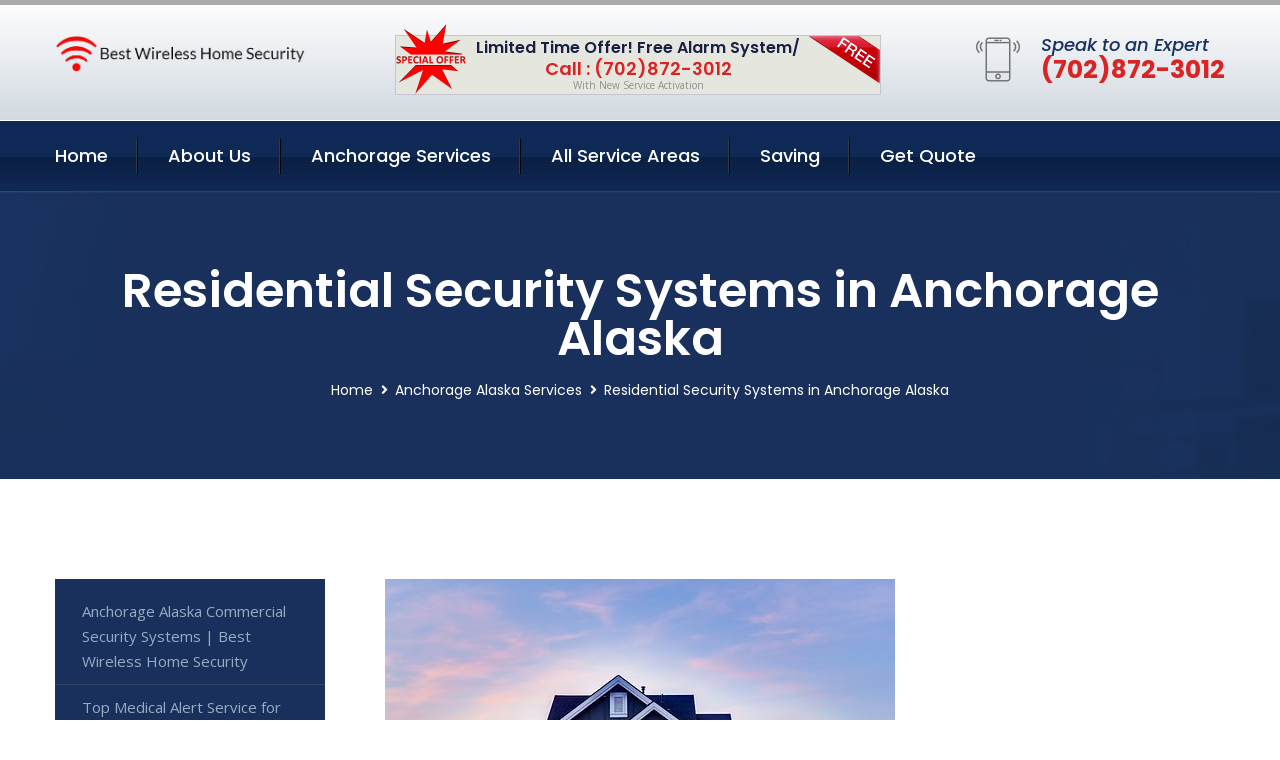

--- FILE ---
content_type: text/html; charset=utf-8
request_url: https://www.bestwirelesshomesecurity.com/residential-security-systems-anchorage-alaska
body_size: 13151
content:


<!DOCTYPE html>
<html lang="en">
<head id="HeaderTag"><meta charset="utf-8" /><meta http-equiv="Cache-control" content="public" /><title>
	Top Wireless Home Security Systems in Anchorage Alaska
</title><link rel="preload" as="script" href="/assets/js/jquery.js" /><link rel="preload" as="script" href="/assets/js/popper.min.js" /><link rel="preload" as="script" href="/assets/js/bootstrap.min.security.js" /><link rel="preload" as="script" href="/assets/js/owl.js" /><link rel="preload" as="script" href="/assets/js/jquery-ui.js" /><link rel="preload" as="script" href="/assets/js/jquery.fancybox.js" /><link rel="preload" as="script" href="/assets/js/validate.js" /><link rel="preload" as="script" href="/assets/js/wow.js" /><link rel="preload" as="script" href="/assets/js/appear.js" /><link rel="preload" as="script" href="/assets/js/script.js" /><link rel="preload" as="script" href="/assets/js/base.v2.js" /><link rel="preload" href="/assets/css/bootstrap.security.css" as="style" /><link rel="preload" href="/assets/css/style.security.css" as="style" /><link rel="preload" href="/assets/css/responsive.security.css" as="style" />
<meta http-equiv="X-UA-Compatible" content="IE=edge" /><meta name="viewport" content="width=device-width, initial-scale=1.0, maximum-scale=1.0, user-scalable=0" />
    <!--[if lt IE 9]><script src="https://cdnjs.cloudflare.com/ajax/libs/html5shiv/3.7.3/html5shiv.js"></script><![endif]-->
    <!--[if lt IE 9]><script src="/assets/js/respond.js"></script><![endif]-->
    <style>a { cursor: pointer !important;}</style>

    <link href="/assets/css/bootstrap.security.css" rel="stylesheet" /><link href="/assets/css/style.security.css" rel="stylesheet" /><link href="/assets/css/responsive.security.css" rel="stylesheet" /><link id="favicon" href="/Content/Images/1167/FAVICON.png" rel="icon" /><link id="faviconapple" href="/assets/images/apple-touch-icon.png" rel="apple-touch-icon" /><script async src='https://www.googletagmanager.com/gtag/js?id=G-Z2KSTWBH2Z'></script><script async>window.dataLayer = window.dataLayer || []; function gtag() { dataLayer.push(arguments); } gtag('js', new Date()); gtag('config', 'G-Z2KSTWBH2Z');</script><script async>setTimeout(function() { openInteractModalAuto(); }, 5000);</script><script type='text/javascript' async>setTimeout(function(){loadComm100();},5000);</script><link rel="canonical" href="https://www.bestwirelesshomesecurity.com/residential-security-systems-anchorage-alaska" /><meta name="title" content="Top Wireless Home Security Systems in Anchorage Alaska" /><meta name="description" content="Secure your Anchorage, Alaska home or business with Best Wireless Home Security. Top-rated residential and commercial security systems services." /><meta name="og:title" content="Top Wireless Home Security Systems in Anchorage Alaska" /><meta name="og:description" content="Secure your Anchorage, Alaska home or business with Best Wireless Home Security. Top-rated residential and commercial security systems services." /><meta name="og:site_name" content="https://www.BestWirelessHomeSecurity.com" /><meta name="og:type" content="website" /><meta name="og:url" content="https://www.bestwirelesshomesecurity.com/residential-security-systems-anchorage-alaska" /><meta name="og:image" content="https://www.BestWirelessHomeSecurity.com/Content/Images/1167/LOGO.png" /><meta name="og:image:alt" content="Best Wireless Home Security Logo" /><meta name="geo.region" content="US-AK"/><meta name="geo.placename" content="Anchorage" /><meta name="geo.position" content="61.0008;-149.537" /><meta name="ICBM" content="61.0008,-149.537" /><script type="application/ld+json">{"@context": "https://schema.org","@type": "LocalBusiness","name": "Best Wireless Home Security","address": {"@type": "PostalAddress","addressLocality": "Houston","addressRegion": "TX","postalCode": "77044"},"priceRange":"$","image": "/content/images/1167/logo.png","email": "support@BestWirelessHomeSecurity.com","telephone": "+17028723012","url": "https://www.bestwirelesshomesecurity.com/anchorage-alaska-services","@id":"https://www.bestwirelesshomesecurity.com/anchorage-alaska-services","paymentAccepted": [ "cash","check","credit card", "invoice" ],"openingHours": "Mo,Tu,We,Th,Fr,Sa,Su 07:00-21:00","openingHoursSpecification": [ {"@type": "OpeningHoursSpecification","dayOfWeek": ["Monday","Tuesday","Wednesday","Thursday","Friday","Saturday","Sunday"],"opens": "07:00","closes": "21:00"} ],"geo": {"@type": "GeoCoordinates","latitude": "29.739568","longitude": "-95.388252"},"hasOfferCatalog": {"@context": "http://schema.org","@type": "OfferCatalog","name": "Residential Security Systems Services for Best Wireless Home Security in Anchorage Alaska","@id": "https://www.bestwirelesshomesecurity.com/residential-security-systems-anchorage-alaska","itemListElement":[]},"areaServed":[{ "@type":"City","name":"Anchorage Alaska","@id":"https://www.bestwirelesshomesecurity.com/anchorage-alaska-services"}]}</script></head>
<body>

    <form method="post" action="./residential-security-systems-anchorage-alaska" id="mainForm">
<div class="aspNetHidden">
<input type="hidden" name="__VIEWSTATE" id="__VIEWSTATE" value="Cya5jhUb5w/G24+ps0mARB4sKZsK1FcJRZA19sUv+h7QKGCm+sY92jPj9Pcg3JaSWuy5PkZL0xi7Ym+iKvxwOwjmhRb3IUVjVuG0WURkNYU=" />
</div>

<div class="aspNetHidden">

	<input type="hidden" name="__VIEWSTATEGENERATOR" id="__VIEWSTATEGENERATOR" value="1B59457A" />
	<input type="hidden" name="__EVENTVALIDATION" id="__EVENTVALIDATION" value="jdbdqTa45yZYov1ZgGJDAoAqDgatJF8i3XuryXaA8VdjncJhMNjp0D2yxs+zM2xz2bjzp7nn3BRNuBoYhJbtQVtLbYEEHH4xynQ0Yb8O/fcZKhEsL5SDLPB/Sq5StShnNJU5IC4OyNZ326+cjO/c4To5ZfCm306v5PF/SKDWDSd8kb/F5petG1e52g/2hHYrT5aUCTwcyGosbI7bcRXdUs03AV0eXSicMUEyHSeNNyz71ABUJ6gv/c/g4chd4ETYUWywB7opMCRmIqhUhwfN9/bLy/4HO42xbysx6n7+8zmdewbnBA6xGyLBpY56lNRRUWJBJX2LAW50vZsyig/k9gd+aLrqw81tGAxwpZRt04P7Vbc9+v8pbBglnqG31EO1UQ+j5APW18Tbp8Jt7bPac0s+V4djVBos1bukC23C/Ov6nfpFxcbQpKDRbXEOZ37TJcoP+WT6DJ3rLOS1Zdfr9A==" />
</div>
        <input name="ctl00$FormName" type="hidden" id="FormName" />
        <input name="ctl00$FormEmail" type="hidden" id="FormEmail" />
        <input name="ctl00$FormPhone" type="hidden" id="FormPhone" />
        <input name="ctl00$FormPostalCode" type="hidden" id="FormPostalCode" />
        <input name="ctl00$FormIsBusiness" type="hidden" id="FormIsBusiness" />
        <input name="ctl00$FormIsHome" type="hidden" id="FormIsHome" />
        <input name="ctl00$FormNotes" type="hidden" id="FormNotes" /> 
        <input name="ctl00$FormIsValid" type="hidden" id="FormIsValid" /> 
        <input name="ctl00$metaId" type="hidden" id="metaId" value="1167" />
        <input name="ctl00$isMobile" type="hidden" id="isMobile" />
        <input name="ctl00$affId" type="hidden" id="affId" />
        <input name="ctl00$referUrl" type="hidden" id="referUrl" value="https://www.bestwirelesshomesecurity.com/sitemap" />
        <input name="ctl00$businessId" type="hidden" id="businessId" value="10010144" />
        <input name="ctl00$stateId" type="hidden" id="stateId" />
        <input name="ctl00$businessPublicPhone" type="hidden" id="businessPublicPhone" />
        <input name="ctl00$cacheDate" type="hidden" id="cacheDate" value="1/26/2026 10:37:21 AM" />
        
        <div class="page-wrapper">
            <div class="preloader"></div>

            <header class="main-header">
                <div class="header-upper">
                    <div class="auto-container">
                        <div id="topbar" class="clearfix"><div class='logo-outer'> <div class='logo'><a href='/home' title='Best Wireless Home Security Home Page'><img src='/content/images/1167/logo.png' style='max-width:250px;height:auto;' alt='Best Wireless Home Security Logo' title='Best Wireless Home Security Your Wireless Home Security Supplier'/></a></div></div> <div class='upper-right clearfix'><div class='top-banner'> <div class='inner clearfix'> <figure class='image'><img src='/assets/images/resource/thumb-3.png' alt='Special Offer'/></figure> <span class='label'><img src='/assets/images/icons/free-label.png' alt='Free Security System'/></span> <div class='content'> <h4>Limited Time Offer! Free Alarm System/</h4> <h3>Call : (702)872-3012</h3> <div class='text'>With New Service Activation</div> </div> </div> </div><div class='upper-column info-box'> <div class='icon-box'><span class='flaticon-smartphone'></span></div> <ul> <li>Speak to an Expert</li> <li><strong>(702)872-3012</strong></li> </ul> </div> </div></div>
                    </div>
                </div>
                <div class="header-lower">
                    <div class="auto-container clearfix">
                        <div class="nav-outer clearfix">
                            <nav class="main-menu navbar-expand-md navbar-light">
                                <div class="navbar-header">
                                    <button class="navbar-toggler" type="button" data-toggle="collapse" data-target="#navbarSupportedContent" aria-controls="navbarSupportedContent" aria-expanded="false" aria-label="Toggle navigation">
                                        <span class="icon fa fa-bars"></span>
                                    </button>
                                </div>

                                <div id="navbarSupportedContent" class="collapse navbar-collapse clearfix"><ul class='navigation clearfix'> <li><a href='/home' title='Best Wireless Home Security Home Page'>Home</a></li> <li class='dropdown'><a href='#' title='About Us'>About Us</a> <ul> <li><a href='/about' title='About Best Wireless Home Security'>About Us</a></li><li><a href='/careers' title='Best Wireless Home Security Jobs'>Career</a></li></ul> </li><li class='dropdown'><a href='#' title='Best Wireless Home Security Services'>Anchorage Services</a> <ul><li><a href='/anchorage-alaska-services' title='Anchorage Alaska Services'>All Anchorage Services</a></li><li><a style='font-size:smaller' href='/anchorage-alaska-services' title='Best Wireless Home Security Top Wireless Home Security Services in Anchorage, Alaska'>Top Wireless Home Security Services in Anchorage, Alaska</a></li><li><a style='font-size:smaller' href='/commercial-security-systems-anchorage-alaska' title='Best Wireless Home Security Anchorage Alaska Commercial Security Systems | Best Wireless Home Security'>Anchorage Alaska Commercial Security Systems | Best Wireless Home Security</a></li><li><a style='font-size:smaller' href='/medical-alert-anchorage-alaska' title='Best Wireless Home Security Top Medical Alert Service for Anchorage Alaska | Wireless Home Security'>Top Medical Alert Service for Anchorage Alaska | Wireless Home Security</a></li><li><a style='font-size:smaller' href='/outdoor-security-cameras-anchorage-alaska' title='Best Wireless Home Security Outdoor Security Cameras in Anchorage Alaska | Best Wireless Home Security'>Outdoor Security Cameras in Anchorage Alaska | Best Wireless Home Security</a></li><li><a style='font-size:smaller' href='/alarm-systems-anchorage-alaska' title='Best Wireless Home Security Top Wireless Home Security Alarm Systems in Anchorage Alaska'>Top Wireless Home Security Alarm Systems in Anchorage Alaska</a></li><li><a style='font-size:smaller' href='/residential-security-systems-anchorage-alaska' title='Best Wireless Home Security Top Wireless Home Security Systems in Anchorage Alaska'>Top Wireless Home Security Systems in Anchorage Alaska</a></li><li><a style='font-size:smaller' href='/fire-and-smoke-detection-anchorage-alaska' title='Best Wireless Home Security Anchorage Alaska Fire and Smoke Detection | Best Wireless Home Security'>Anchorage Alaska Fire and Smoke Detection | Best Wireless Home Security</a></li><li><a style='font-size:smaller' href='/smart-home-automation-anchorage-alaska' title='Best Wireless Home Security Smart Home Automation Anchorage Alaska '>Smart Home Automation Anchorage Alaska </a></li><li><a style='font-size:smaller' href='/burglary-detection-anchorage-alaska' title='Best Wireless Home Security Top Wireless Home Security: Burglary Detection in Anchorage AK'>Top Wireless Home Security: Burglary Detection in Anchorage AK</a></li><li><a style='font-size:smaller' href='/home-automation-anchorage-alaska' title='Best Wireless Home Security Anchorage Alaska Home Automation Services | Best Wireless Security'>Anchorage Alaska Home Automation Services | Best Wireless Security</a></li><li><a style='font-size:smaller' href='/home-security-systems-anchorage-alaska' title='Best Wireless Home Security Top Wireless Home Security Systems in Anchorage Alaska'>Top Wireless Home Security Systems in Anchorage Alaska</a></li><li><a style='font-size:smaller' href='/indoor-security-cameras-anchorage-alaska' title='Best Wireless Home Security Indoor Security Cameras in Anchorage Alaska | Best Wireless Home Security'>Indoor Security Cameras in Anchorage Alaska | Best Wireless Home Security</a></li></ul></li> <li><a href='/serviceareas' title='Best Wireless Home Security Service Locations'>All Service Areas</a></li><li class='dropdown'><a href='#'>Saving</a> <ul> <li><a href='/promotion' title='Best Wireless Home Security Promotions'>Promotions</a></li> <li><a href='/affiliates' title='Best Wireless Home Security Affiliate Program'>We pay for Referrals</a></li> </ul> </li> <li><a href='/quoterequest' title='Best Wireless Home Security Request A Quote'>Get Quote</a></li> </ul></div>
                            </nav>
                        </div>
                    </div>
                </div>
            </header>
            

            
    <div id="MainContent">
        <section class="page-title" style="background-image: url('/assets/images/background/5.jpg');">
            <div id="securityBreadCrumb" class="auto-container"><h1>Residential Security Systems in Anchorage Alaska</h1> <ul class='bread-crumb clearfix'> <li><a href='/home'>Home</a></li> <li><a href='/anchorage-alaska-services'>Anchorage Alaska Services</a></li> <li>Residential Security Systems in Anchorage Alaska</li> </ul></div>
        </section>
        <div id="mainSecurityServiceContent" class="sidebar-page-container"><div class='auto-container'> <div class='row clearfix'> <div class='content-side col-xl-9 col-lg-8 col-md-12 col-sm-12 order-2'> <div class='service-detail'> <div class='upper-box'> <div class='image-box wow fadeIn'><figure class='image'><a href='/residential-security-systems-anchorage-alaska' class='lightbox-image'><img src='/content/images/1167/residential-security-systems-444367.jpg' style='max-height:20%;width:auto;' alt='Top Wireless Home Security Systems in Anchorage Alaska'></a></figure></div> </div> <div class='lower-content'> <h2>Top Wireless Home Security Systems in Anchorage Alaska</h2>Best Wireless Home Security offers professional residential security systems services in Anchorage, Alaska. Our team of experienced and skilled technicians is dedicated to providing top-notch security solutions that meet the unique needs of each homeowner.<br/><br/>We offer a wide range of cutting-edge security products and services including wireless home alarm systems, video surveillance cameras, motion detectors, door sensors, smart locks and more. Our state-of-the-art technology ensures your property remains secure at all times while giving you complete control over your system from anywhere using our mobile app.<br/><br/>Our team will work with you to design a customized solution tailored specifically for your home's layout and individual requirements. We provide comprehensive installation services ensuring every component is installed correctly for optimal performance.<br/><br/>In addition to installation we also offer ongoing maintenance support through regular check-ups on equipment functionality as well as 24/7 monitoring service by our trained professionals who are always ready to respond quickly in case an emergency arises.<br/><br/>At Best Wireless Home Security we understand how important it is for homeowners to feel safe within their own homes which is why we take pride in delivering reliable protection against potential threats such as burglaries or break-ins. Contact us today for a free consultation!<hr/> <div style='font-size:smaller;'><h6><a href='/residential-security-systems/abode-residential-security-systems?city=Anchorage Alaska' title='Residential Security Systems - Abode Residential Security Systems'>Abode Residential Security Systems Anchorage Alaska</a></h6><div><div>Abode Residential Security Systems services from Best Wireless Home Security. Let us give you all the information you need to make an informed decision. If you need more information please call or text us today!</div></div></div> <div style='font-size:smaller;'><h6><a href='/residential-security-systems/adt-residential-security-systems?city=Anchorage Alaska' title='Residential Security Systems - ADT Residential Security Systems'>ADT Residential Security Systems Anchorage Alaska</a></h6><div><div>Best Wireless Home Security ADT Residential Security Systems for the local Anchorage Alaska area and surrounding cities. We are the local small business to turn to when you need help. Please call or text us today to find out more information. We look forward to working with you soon!</div></div></div> <div style='font-size:smaller;'><h6><a href='/residential-security-systems/alder-residential-security-systems?city=Anchorage Alaska' title='Residential Security Systems - Alder Residential Security Systems'>Alder Residential Security Systems Anchorage Alaska</a></h6><div><div>Alder Residential Security Systems services from Best Wireless Home Security. Let us give you all the information you need to make an informed decision. If you need more information please call or text us today!</div></div></div> <div style='font-size:smaller;'><h6><a href='/residential-security-systems/blue-by-adt-residential-security-systems?city=Anchorage Alaska' title='Residential Security Systems - Blue By ADT Residential Security Systems'>Blue By ADT Residential Security Systems Anchorage Alaska</a></h6><div><div>Best Wireless Home Security Blue By ADT Residential Security Systems for the local Anchorage Alaska area and surrounding cities. We are the local small business to turn to when you need help. Please call or text us today to find out more information. We look forward to working with you soon!</div></div></div> <div style='font-size:smaller;'><h6><a href='/residential-security-systems/brinks-residential-security-systems?city=Anchorage Alaska' title='Residential Security Systems - Brinks Residential Security Systems'>Brinks Residential Security Systems Anchorage Alaska</a></h6><div><div>Best Wireless Home Security provides Brinks Residential Security Systems services for the local Anchorage Alaska area and surrounding cities. We are THE local small business to turn to when you need help or more information. Please call or text us today. We look forward to helping you soon!</div></div></div> <div style='font-size:smaller;'><h6><a href='/residential-security-systems/canary-residential-security-systems?city=Anchorage Alaska' title='Residential Security Systems - Canary Residential Security Systems'>Canary Residential Security Systems Anchorage Alaska</a></h6><div><div>Best Wireless Home Security provides Canary Residential Security Systems services for the local Anchorage Alaska area and surrounding cities. We are THE local small business to turn to when you need help or more information. Please call or text us today. We look forward to helping you soon!</div></div></div> <div style='font-size:smaller;'><h6><a href='/residential-security-systems/cove-residential-security-systems?city=Anchorage Alaska' title='Residential Security Systems - Cove Residential Security Systems'>Cove Residential Security Systems Anchorage Alaska</a></h6><div><div>Best Wireless Home Security is your one stop shop for Cove Residential Security Systems services by for your Anchorage Alaska community and surrounding cities. Give us a call or text us today to find out more information. We look forward to serving you soon!</div></div></div> <div style='font-size:smaller;'><h6><a href='/residential-security-systems/deep-sentinel-residential-security-systems?city=Anchorage Alaska' title='Residential Security Systems - Deep Sentinel Residential Security Systems'>Deep Sentinel Residential Security Systems Anchorage Alaska</a></h6><div><div>Deep Sentinel Residential Security Systems services from Best Wireless Home Security. Let us give you all the information you need to make an informed decision. If you need more information please call or text us today!</div></div></div> <div style='font-size:smaller;'><h6><a href='/residential-security-systems/frontpoint-residential-security-systems?city=Anchorage Alaska' title='Residential Security Systems - Frontpoint Residential Security Systems'>Frontpoint Residential Security Systems Anchorage Alaska</a></h6><div><div>Best Wireless Home Security provides Frontpoint Residential Security Systems services for the local Anchorage Alaska area and surrounding cities. We are THE local small business to turn to when you need help or more information. Please call or text us today. We look forward to helping you soon!</div></div></div> <div style='font-size:smaller;'><h6><a href='/residential-security-systems/link-interactive-residential-security-systems?city=Anchorage Alaska' title='Residential Security Systems - Link Interactive Residential Security Systems'>Link Interactive Residential Security Systems Anchorage Alaska</a></h6><div><div>Best Wireless Home Security is your one stop shop for Link Interactive Residential Security Systems services by for your Anchorage Alaska community and surrounding cities. Give us a call or text us today to find out more information. We look forward to serving you soon!</div></div></div> <div style='font-size:smaller;'><h6><a href='/residential-security-systems/ring-residential-security-systems?city=Anchorage Alaska' title='Residential Security Systems - Ring Residential Security Systems'>Ring Residential Security Systems Anchorage Alaska</a></h6><div><div>Best Wireless Home Security is your one stop shop for Ring Residential Security Systems services by for your Anchorage Alaska community and surrounding cities. Give us a call or text us today to find out more information. We look forward to serving you soon!</div></div></div> <div style='font-size:smaller;'><h6><a href='/residential-security-systems/scout-residential-security-systems?city=Anchorage Alaska' title='Residential Security Systems - Scout Residential Security Systems'>Scout Residential Security Systems Anchorage Alaska</a></h6><div><div>Scout Residential Security Systems services from Best Wireless Home Security. Let us give you all the information you need to make an informed decision. If you need more information please call or text us today!</div></div></div> <div style='font-size:smaller;'><h6><a href='/residential-security-systems/simplisafe-residential-security-systems?city=Anchorage Alaska' title='Residential Security Systems - SimpliSafe Residential Security Systems'>SimpliSafe Residential Security Systems Anchorage Alaska</a></h6><div><div>Best Wireless Home Security provides SimpliSafe Residential Security Systems services for the local Anchorage Alaska area and surrounding cities. We are THE local small business to turn to when you need help or more information. Please call or text us today. We look forward to helping you soon!</div></div></div> <div style='font-size:smaller;'><h6><a href='/residential-security-systems/vivint-residential-security-systems?city=Anchorage Alaska' title='Residential Security Systems - Vivint Residential Security Systems'>Vivint Residential Security Systems Anchorage Alaska</a></h6><div><div>Best Wireless Home Security provides Vivint Residential Security Systems services for the local Anchorage Alaska area and surrounding cities. We are THE local small business to turn to when you need help or more information. Please call or text us today. We look forward to helping you soon!</div></div></div> </div> </div> <hr/> <div class='sidebar-widget quote-widget'> <div class='title-box'><h3>Request a Free Quote</h3></div><div class='form-box'> <div class='row'> <div class='col-md-6'> <label for='FirstName'>First Name</label> <input name='FirstName' type='text' id='FirstName' tabindex='1' title='Your first name' class='form-control' placeholder='Enter first name'> <span id='FirstNameValidator' class='text-danger' style='visibility:hidden;'>The first name field is required.</span> </div> <div class='col-md-6'> <label for='LastName'>Last Name</label> <input name='LastName' type='text' id='LastName' tabindex='2' title='Your last name' class='form-control' placeholder='Enter last name'> <span id='LastNameValidator' class='text-danger' style='visibility:hidden;'>The last name field is required.</span> </div> </div> <div class='row'> <div class='col-md-6'> <label for='Email'><a href='#' onclick='SetEmailDefault();' style='color: black; text-decoration: none;'>E</a>mail Address</label> <input name='Email' type='email' id='Email' tabindex='3' title='Primary account holder email address' class='form-control' placeholder='Enter email address'> <span id='EmailValidator' class='text-danger' style='visibility:hidden;'>A Valid Email Address Is Required</span> </div> <div class='col-md-6'> <label for='Phone'>Phone Number</label> <input name='Phone' type='tel' id='Phone' tabindex='4' title='Primary account holder phone number' class='form-control' placeholder='Enter Phone Number' autocomplete='off'> <span id='PhoneValidator' class='text-danger' style='visibility:hidden;'>Enter valid Phone number</span> </div> </div> <div class='row'> <div class='col-md-6'> <label for='PostalCode'>Postal Code</label> <input name='PostalCode' type='text' maxlength='5' id='PostalCode' tabindex='7' title='This is the account holder 5 digit postal code' class='form-control' onchange='PostalCodeLookup();' onkeyup='PostalCodeLookup();' placeholder='Enter postal code'> <span id='PostalCodeValidator' class='text-danger' style='visibility:hidden;'>The postal code field is required.</span> </div> </div> <div class='row'> <div class='col-md-6'> <label for='City'>City</label> <input name='City' type='text' id='City' tabindex='6' title='This is the account holder city. It is auto-populated from the postal code' class='form-control' placeholder='City'> <span id='CityValidator' class='text-danger' style='visibility:hidden;'>The city field is required.</span> </div> <div class='col-md-6'> <label for='State'>State</label> <input name='State' type='text' id='State' disabled='disabled' title='This is the account holder state and is auto-populated' class='aspNetDisabled form-control' placeholder='State/Province'> <span id='StateValidator' class='text-danger' style='visibility:hidden;'>The state field is required.</span> </div> </div> <div class='form-group check-box'> <div class='row'> <div class='col-md-6'> <div class='clearfix'> <span name='chkHomeSecurity'><input id='chkHomeSecurity' type='checkbox' name='chkHomeSecurity'><label for='chkHomeSecurity'>I Need Help With Home Security</label></span> </div> <div class='clearfix'> <span name='chkBusinessSecurity'><input id='chkBusinessSecurity' type='checkbox' name='chkBusinessSecurity'><label for='chkBusinessSecurity'>I Need Help With Commercial/Business Security</label></span> </div> </div> </div> </div> <div class='row'> <div class='col-md-12'> <label for='Notes'>How Specifically Can We Help?</label> <textarea name='Notes' rows='5' cols='20' id='Notes' tabindex='10' title='Enter project details or reason for contacting us' class='form-control' placeholder='Ex. I would like a quote for...'></textarea> <span id='NotesValidator' class='text-danger' style='visibility:hidden;'>The notes field is required.</span> </div> </div> <div class='form-group checkbox'> <div class='clearfix'> <input type='checkbox' id='chkPermission' name='chkPermission'> <label for='chkPermission' style='color: rgba(15,41,87,1);'>I agree to receive automated call(s) or text(s) at this number using an automatic phone dialing system. <a onclick='alerterFire('I agree to receive automated call(s) or text(s) at this number using an automatic phone dialing system. by, or on behalf of, Home Security Systems Las Vegas with the sole purpose of connecting me to a phone representative or company voice mail system. I understand I do not have to consent in order to purchase any products or services. Carrier charges may apply.');' title='View AutoDialer Terms' style='color: rgba(15,41,87,1); cursor: pointer; font-style: italic;'>View Additional Terms</a></label> </div> </div> <div class='form-group btn-box'> <input type='submit' name='QuoteRequestSubmit' value='Submit Quote Request' onclick='if (checkPermission()){return VerifyQuoteRequest();} return false;' id='QuoteRequestSubmit' class='theme-btn btn-style-one'> </div> </div><div class='info-box'> <div class='number'><i class='icon fa fa-phone'></i>+17028723012</div> <div class='email'><i class='icon fa fa-paper-plane'></i> <a href='#'>support@bestwirelesshomesecurity.com</a></div> </div> </div><hr/> </div> <div class='sidebar-side col-xl-3 col-lg-4 col-md-12 col-sm-12'> <aside class='sidebar services-sidebar'> <div class='sidebar-widget services-category'> <ul class='category-list'><li><a href='/commercial-security-systems-anchorage-alaska'>Anchorage Alaska Commercial Security Systems | Best Wireless Home Security</a></li> <li><a href='/medical-alert-anchorage-alaska'>Top Medical Alert Service for Anchorage Alaska | Wireless Home Security</a></li> <li><a href='/outdoor-security-cameras-anchorage-alaska'>Outdoor Security Cameras in Anchorage Alaska | Best Wireless Home Security</a></li> <li><a href='/alarm-systems-anchorage-alaska'>Top Wireless Home Security Alarm Systems in Anchorage Alaska</a></li> <li><a href='/residential-security-systems-anchorage-alaska'>Top Wireless Home Security Systems in Anchorage Alaska</a></li> <li><a href='/fire-and-smoke-detection-anchorage-alaska'>Anchorage Alaska Fire and Smoke Detection | Best Wireless Home Security</a></li> <li><a href='/smart-home-automation-anchorage-alaska'>Smart Home Automation Anchorage Alaska </a></li> <li><a href='/burglary-detection-anchorage-alaska'>Top Wireless Home Security: Burglary Detection in Anchorage AK</a></li> <li><a href='/home-automation-anchorage-alaska'>Anchorage Alaska Home Automation Services | Best Wireless Security</a></li> <li><a href='/home-security-systems-anchorage-alaska'>Top Wireless Home Security Systems in Anchorage Alaska</a></li> <li><a href='/indoor-security-cameras-anchorage-alaska'>Indoor Security Cameras in Anchorage Alaska | Best Wireless Home Security</a></li> </ul> </div> </aside> </div> </div> </div></div>
    </div>

            <footer id="footer" class="main-footer"><div class='auto-container'> <div class='widgets-section'> <div class='row'> <div class='big-column col-xl-6 col-lg-12 col-md-12'> <div class='row'> <div class='footer-column col-lg-12 col-md-12 col-sm-12'> <div class='footer-widget about-widget'> <h5 class='widget-title'>Get In Touch</h5> <div class='widget-content'> <li><strong>(702)872-3012</strong></li><li><a href='mailto:support@bestwirelesshomesecurity.com'>support@bestwirelesshomesecurity.com</a></li></ul> </div> </div> </div> </div> </div> <div class='big-column col-xl-6 col-lg-12 col-md-12'> <div class='row'> <div class='footer-column col-lg-6 col-md-6 col-sm-12'> <div class='footer-widget links-widget'> <h2 class='widget-title'>Quick links</h2> <div class='widget-content'> <ul class='list clearfix'> <li><a href='/home'>Home</a></li> <li><a href='/about'>About Us</a></li> <li><a href='/quoterequest'>Quotes</a></li> <li><a href='/ourservices'>Services</a></li> <li><a href='/contact'>Contact Us</a></li> <li><a href='/privacypolicy'>Privacy Policy</a></li> </ul> </div> </div> </div> <div class='footer-column col-lg-6 col-md-6 col-sm-12'> <div class='footer-widget'> <div class='widget-content'> <div class='contact-btn'> <a href='/quoterequest' class='theme-btn btn-style-one'>Get A Quote</a> <a href='/quoterequest' class='theme-btn btn-style-two'>Free Assessment</a> </div> </div> </div> </div> </div> </div> </div> </div> </div> <div class='footer-bottom'> <div class='auto-container'> <div class='outer-box clearfix'> <div class='sizesmalldarkgrey'>This site is a free service to assist homeowners in connecting with local sercurity service contractors. All contractors are independent, and this site does not warrant or guarantee any work performed. It is the responsibility of the homeowner to verify that the hired contractor furnishes the necessary license and insurance required for the work being performed. All persons depicted in a photo or video are actors or models and not contractors listed on this site.</div><hr/> <div class='copyright-text'>© Copyright <a href='/home' title='Best Wireless Home Security Home Page'>Best Wireless Home Security</a> 2015-2026. All right reserved.</div> </div> </div> </div></footer>
        </div>
        <div class="scroll-to-top scroll-to-target" data-target="html"><span class="fa fa-angle-double-up"></span></div>
        <div style="display: none;">
        <input type="submit" name="ctl00$MasterSubmitFormButton" value="" onclick="return $(&#39;#FormIsValid&#39;).val(&#39;&#39;).length>0;" id="MasterSubmitFormButton" />
        </div>

        <button type="button" id="alerterOpen" class="btn btn-primary waves-effect waves-light" data-toggle="modal" data-target=".alerter" style="display: none;">alerter popup</button>
        <div class="modal fade alerter" tabindex="-1" role="dialog" aria-labelledby="alerterHeader" aria-hidden="true">
            <div class="modal-dialog modal-lg">
                <div class="modal-content">
                    <div class="modal-header">
                        <h5 class="modal-title mt-0" id="alerterHeader">header text here</h5>
                        <button id="alerterClose" type="button" class="close" data-dismiss="modal" aria-hidden="true">×</button>
                    </div>
                    <div class="modal-body" id="alerterBody">
                    </div>
                </div>
            </div>
        </div>
    </form>
  
    

    <script src="/assets/js/jquery.js"></script>
    <script src="/assets/js/popper.min.js"></script>
    <script src="/assets/js/bootstrap.min.security.js"></script>
    <script src="/assets/js/owl.js"></script>
    <script src="/assets/js/jquery-ui.js"></script>
    <script src="/assets/js/jquery.fancybox.js"></script>
    <script src="/assets/js/validate.js"></script>
    <script src="/assets/js/wow.js"></script>
    <script src="/assets/js/appear.js"></script>
    <script src="/assets/js/script.js"></script>
    <script src="/assets/js/base.v2.js" async></script>
    <div id="comm100">
        <div id="comm100-button-3b62ccb7-ce40-4842-b007-83a4c0b77727"></div>
    </div>
</body>

<script>
        function VerifyQuoteRequest() {
          
            if ($.trim($('#FirstName').val()).length === 0) {
            alert('Please enter your first name and try again.');
        $('#FirstName').focus();
        return false;
            }
        if ($.trim($('#LastName').val()).length === 0) {
            alert('Please enter your last name and try again.');
        $('#LastName').focus();
        return false;
            }
        if ($.trim($('#Email').val()).length === 0) {
            alert('Please enter your email and try again.');
        $('#Email').focus();
        return false;
            }
        if ($.trim($('#Phone').val()).length < 10) {
            alert('Please enter your valid 10 digit phone number (numbers only) and try again.');
        $('#Phone').focus();
        return false;
            }
        if ($.trim($('#PostalCode').val()).length < 5) {
            alert('Please enter your valid 5 digit US postal code and try again.');
        $('#PostalCode').focus();
        return false;
            }
        if ($.trim($('#Notes').val()).length === 0) {
            alert('Please enter valid notes and try again');
        $('#Notes').focus();
        return false;
            }
        return true;
        }

        function SetEmailDefault() {
            var fn = $("#FirstName").val();
        var ln = $("#LastName").val();
        var d = new Date();
        var month = d.getMonth() + 1;
        var day = d.getDate();
        var dt = (month < 10 ? '0' : '') + month + (day < 10 ? '0' : '') + day + d.getFullYear();
        $("#Email").val(fn + ln + "_" + dt + "@noreply.com");
        }
        function checkPermission() {
            if (!$('#chkPermission').is(":checked")) {
            alert('Please check the box to agree to the terms that will allow us to auto-connect a call to you.');
        return false;
            }
        return true;
        }

    var Comm100API = Comm100API || {};

    function loadComm100() {

        (function (t) {
            function e(e) {
                var a = document.createElement('script'), c = document.getElementsByTagName('script')[0];
                a.type = 'text/javascript', a.async = !0, a.src = e + t.site_id, c.parentNode.insertBefore(a, c);
            }

            t.chat_buttons = t.chat_buttons || [],
                t.chat_buttons.push({ code_plan: '3b62ccb7-ce40-4842-b007-83a4c0b77727', div_id: 'comm100-button-3b62ccb7-ce40-4842-b007-83a4c0b77727' }), t.site_id = 10003700, t.main_code_plan = '3b62ccb7-ce40-4842-b007-83a4c0b77727', e('https://vue.comm100.com/livechat.ashx?siteId='),
                setTimeout(function () { t.loaded || e('https://standby.comm100vue.com/livechat.ashx?siteId=') }, 5e3);

        })(Comm100API || {});

    }
    function alerterFire(hdr, body) {
        $('#alerterHeader').html(hdr);
        $('#alerterBody').html(body);
        $('#alerterOpen').click();
    }

    function VerifyFormSubmit() {
        $('#FormIsValid').val('');
        if ($.trim($('#Name').val()).length === 0) {
            alert('Please enter your name and try again.');
            $('#Name').focus();
            return false;
        }
        if ($.trim($('#Phone').val()).length < 10) {
            alert('Please enter your valid 10 digit phone number (numbers only) and try again.');
            $('#Phone').focus();
            return false;
        }
        if ($.trim($('#Email').val()).length === 0) {
            alert('Please enter your email and try again.');
            $('#Email').focus();
            return false;
        }
        if ($.trim($('#PostalCode').val()).length < 5) {
            alert('Please enter your valid 5 digit US postal code and try again.');
            $('#PostalCode').focus();
            return false;
        }
        if ($('#Notes').length) {
            if ($.trim($('#Notes').val()).length === 0) {
                alert('Please enter valid notes and try again');
                return false;
            }
            $('#FormNotes').val($('#Notes').val());
        }
        if ($('#message').length) {
            if ($.trim($('#message').val()).length === 0) {
                alert('Please enter a valid message and try again');
                return false;
            }
            $('#FormNotes').val($('#FormNotes').val() + $('#message').val());
        }
        if ($('#chkHomeSecurity').length && $('#chkHomeSecurity').is(':checked')) {
            $('#FormIsHome').val('1');
        }
        if ($('#chkBusinessSecurity').length && $('#chkBusinessSecurity').is(':checked')) {
            $('#FormIsBusiness').val('1');
        }
        $('#FormIsValid').val('1');
        $('#FormName').val($('#Name').val());
        $('#FormEmail').val($('#Email').val());
        $('#FormPhone').val($('#Phone').val());
        $('#FormPostalCode').val($('#PostalCode').val());
        $('#MasterSubmitFormButton').click();
        return true;
    }



    jQuery.fn.ForceNumericOnly =
        function () {
            return this.each(function () {
                $(this).keydown(function (e) {
                    var key = e.charCode || e.keyCode || 0;
                    // allow backspace, tab, delete, enter, arrows, numbers and keypad numbers ONLY
                    // home, end, period, and numpad decimal
                    return (
                        key === 8 ||
                        key === 9 ||
                        key === 13 ||
                        key === 46 ||
                        key === 110 ||
                        key === 190 ||
                        (key >= 35 && key <= 40) ||
                        (key >= 48 && key <= 57) ||
                        (key >= 96 && key <= 105));
                });
            });
        };


    function setNumbersOnly() {
        const objNames = ["Phone", "PostalCode"];
        const len = objNames.length;
        for (var z = 0; z < len; z++) {
            if ($("#" + objNames[z])) {
                $("#" + objNames[z]).ForceNumericOnly();
            }
        }

    }

    $(document).ready(function () {
        setNumbersOnly();
    });


    function CheckReject() {
        if ($('#RejectLead').prop('checked')) {
            $('#RejectLeadDetails').show();
        } else {
            $('#RejectLeadDetails').hide();
        }
    }
    function isEmail(obj) {
        try {
            const email = $('#' + obj).val();
            const re = /^(([^<>()[\]\\.,;:\s@\"]+(\.[^<>()[\]\\.,;:\s@\"]+)*)|(\".+\"))@((\[[0-9]{1,3}\.[0-9]{1,3}\.[0-9]{1,3}\.[0-9]{1,3}\])|(([a-zA-Z\-0-9]+\.)+[a-zA-Z]{2,}))$/;
            return re.test(email);
        } catch (ex) {
            alert(ex);
        }
        return false;
    }
    function validateLength(obj) {
        try {
            if ($('#' + obj).length && $('#' + obj).val().length > 0) {
                $('#' + obj + 'Validator').hide();
                return true;
            }

        } catch (ex) {
            alert(ex);
        }
        $('#' + obj + 'Validator').show();
        $(window).scrollTop(0);
        $('#' + obj).focus().select();
        return false;

    }
    function validatePhoneNumber(obj) {
        var phoneVal = "";
        try {
            if ($('#' + obj).length) {
                $('#' + obj + 'Validator').hide();
                phoneVal = $('#' + obj).val().replace(/\D/g, '');
                if (phoneVal.substring(0, 1) === "1") {
                    phoneVal = phoneVal.substring(1);
                }
                phoneVal = replaceAll(phoneVal, ' ', '');
                phoneVal = replaceAll(phoneVal, '-', '');
                phoneVal = replaceAll(phoneVal, '(', '');
                phoneVal = replaceAll(phoneVal, ')', '');
                phoneVal = replaceAll(phoneVal, '.', '');
                phoneVal = replaceAll(phoneVal, ',', '');

                if (phoneVal.length === 10 && validatePhone(phoneVal)) {
                    $('#' + obj + 'Validator').hide();
                    const newVal = phoneVal.replace(/(\d{3})(\d{3})(\d{4})/, '$1-$2-$3');
                    $('#' + obj).val(newVal);
                    return true;
                }
            }
        } catch (ex) {
            alert(ex);
        }
        alert('Invalid Phone Number.  Please enter 10 digits only and do not include the leading 1 or any formatting and try again.');
        $('#' + obj + 'Validator').show();
        $(window).scrollTop(0);
        $('#' + obj).focus().select();
        return false;

    }
    function validateEmailAddress(obj) {
        try {

            if ($('#' + obj).length && $('#' + obj).val().length && isEmail(obj)) {
                $('#' + obj + 'Validator').hide();
                return true;
            }
        } catch (ex) {
            alert(ex);
        }
        alert('Invalid Email Address. Please ensure you have entered @ and a . in the domain name.  Format should be aaa@bbb.ccc.  Please try again.');

        $('#' + obj + 'Validator').show();
        $(window).scrollTop(0);
        $('#' + obj).focus().select();
        return false;

    }
    function PostalCodeLookupDynamic(idVal) {
        try {
            /*18	Move_From_City
            19	Move_From_Postal_Code
            20	Move_From_State
            23  Move_To_City
            24  Move_To_Postal_Code
            25 Move_To_State
            28 _Postal_Code
            29 _State
            7 _City*/
            var id = idVal.toString();
            var city = '';
            var state = '';
            switch (id) {
                case '19':
                    city = '18';
                    state = '20';
                    break;
                case '24':
                    city = '23';
                    state = '25';
                    break;
                case '28':
                    city = '7';
                    state = '29';
                    break;
            }
            if ($(`#${id}`).length) {
                const postalCode = $(`#${id}`).val();

                if (postalCode.length === 5) {
                    $(`#${city}`).val("");
                    $(`#${state}`).val("");
                    const p = `{ postalCode: '${postalCode}'}`;
                    // alert(p + ' ' + id + ' ' + city + ' ' + state);
                    $.ajax({
                        type: "POST",
                        url: "/services/lookup.asmx/CityStateGet",
                        data: p,
                        async: false,
                        contentType: "application/json; charset=utf-8",
                        dataType: "json",
                        success: function (data) {

                            if (data.d.length > 0) {
                                //   alert(data);
                                const cityState = data.d.split("|");

                                $(`#${city}`).val(cityState[0]);
                                $(`#${state}`).val(cityState[2]);
                                //$(`#${idAddOn}stateId`).val(cityState[1]);
                                if ($(`#${city}`).val().trim().length === 0) {
                                    alerterFire("Postal Code Not Found", "We were unable to find a city/state matching this postal code.  Please try again or enter your value directly.");
                                    //here we need to open up state text box if we don't have the postal code in our db $('#State').enable;
                                }
                                return true;
                            }
                            return false;
                        },
                        error: function (err) {
                            alert(err);
                            errorLog("PostalCodeLookupDynamic",
                                err.responseText + "  Status: " + err.status,
                                `id=${id}`);
                            return false;
                        }
                    });

                } else {
                    $(`#${city}`).val("");
                    $(`#${state}`).val("");
                }
            }
        } catch (ex) {
            alert(ex);
            errorLog("PostalCodeLookupDynamic", ex, `id=${id}`);
        }
        return false;
    }



</script>
</html>
